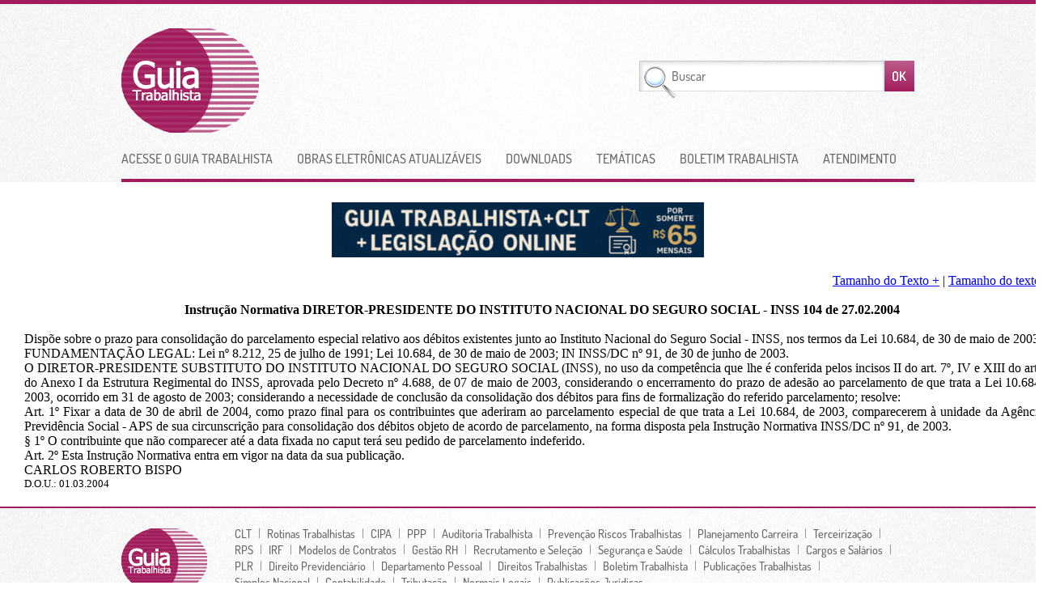

--- FILE ---
content_type: text/html
request_url: https://www.guiatrabalhista.com.br/legislacao/in104.htm
body_size: 3074
content:
<!DOCTYPE HTML PUBLIC "-//W3C//DTD HTML 4.01 Transitional//EN"
"https://www.w3.org/TR/html4/loose.dtd">
<html>
<head>
<link rel="stylesheet" type="text/css" media="all" href="https://www.guiatrabalhista.com.br/css2012/estilonew.css" />
<meta http-equiv="Content-Type" content="text/html; charset=iso-8859-1" />
<title>Instrução Normativa DIRETOR-PRESIDENTE DO INSTITUTO NACIONAL DO SEGURO SOCIAL - INSS 104 de 27.02.2004</title>
<link rel="icon" href="https://www.guiatrabalhista.com.br/favicon.ico" type="image/x-icon" />
<link rel="shortcut icon" href="https://www.guiatrabalhista.com.br/favicon.ico" type="image/x-icon" />
<meta http-equiv="content-type" content="text/html; charset=iso-8859-1" />
<meta name="keywords" content="" />
<meta name="description" content="" />
<meta name="robots" content="all, index, follow" />
<meta http-equiv="Content-language" content="pt-br" />
<meta http-equiv="Pragma" content="no-cache" />
<meta http-equiv="cache-control" content="no-cache" />
<meta name="Rating" content="general"/>
<script data-ad-client="ca-pub-3341536400046636" async src="https://pagead2.googlesyndication.com/pagead/js/adsbygoogle.js"></script></head>
<body  topmargin=0 marginheight=0 marginwidth=0><div id="topo">
		<div class="wrap">
			<h1><a target="_self" href="https://www.guiatrabalhista.com.br">Guia Trabalhista</a></h1>
			<div class="menu">
				<ul class="m">
					<li class="guia"><a href="https://www.guiatrabalhista.com.br/guia/clientes/login.php">Acesse o Guia Trabalhista</a>
						<ul>
							<li><a href="https://www.guiatrabalhista.com.br/guia/clientes/login.php">Acesse o Guia Trabalhista</a></li>
							<li><a href="javascript:wse();">Esqueci Minha Senha</a></li>
						</ul>
					</li>
					<li class="obras"><a href="https://www.guiatrabalhista.com.br/obras.htm">Obras Eletrônicas Atualizáveis</a>

					<ul>
					<li><a href="https://www.guiatrabalhista.com.br/pedidomanual.shtml">Compre</a></li>
					</ul>

					</li>


					<li class="downloads"><a href="https://www.portaltributario.com.br/downloads/">Downloads</a></li>
					<li class="tematicas"><a href="https://www.guiatrabalhista.com.br/tematicas.php">Temáticas</a></li>
					<li class="boletim"><a href="https://www.guiatrabalhista.com.br/boletim/boletimtrabalhista.htm">Boletim Trabalhista</a></li>
					<li class="atendimento"><a href="https://www.portaltributario.net.br/">Atendimento</a></li>
				</ul>
			</div>

			<form name="formm" action="https://www.guiatrabalhista.com.br/cgi-local/guia/busca.cgi" OnSubmit="return verm()" method="post">
				<label>Busca</label>
				<!-- <input class="busca" type="text" name="busca" value="" placeholder="Buscar" /> -->
			<input class="busca"  type="text" name="terms" maxlength="50" placeholder="Buscar" onclick="document.getElementById('dvBusca').style.display='';">
			<input type=hidden name="boolean" value="AND">
			<input type=hidden name="case" value="Insensitive">
			<input class="ok" type="submit" value="OK" />
		<!--<a class="avancada" href="#">Busca Avançada</a>-->
			</form>
<DIV id=dvBusca style=display:none>
<div id="tip_buscas">Acentue normalmente as palavras para as buscas.</div>
</DIV>
		</div>
	</div>
<br>
<!-- BANNER -->
<p align="center"><a href="https://www.guiatrabalhista.com.br/" . ><img src="https://www.guiatrabalhista.com.br/images/modelo1.gif" . border="0"></a></p>
<!-- FIM do BANNER-->
<div id="final"><style>
</style><script src="https://www.normaslegais.com.br/cms/js/funcoes.js"></script>  <div align="right" style="display: block; padding-right: 15px; text-align: right;"><a href="javascript: void(0);" onclick="return tamanho('content', 1);"><font size="3">Tamanho do Texto +</font></a>&nbsp;|&nbsp;<a href="javascript: void(0);" onclick="return tamanho('content', -1);"><font size="3">Tamanho do texto -</font></a></div><br /><div id="content"><center times="" new="" roman";="" font-size:="" medium;"=""><b>Instrução Normativa DIRETOR-PRESIDENTE DO INSTITUTO NACIONAL DO SEGURO SOCIAL - INSS 104 de 27.02.2004</b></center><center times="" new="" roman";="" font-size:="" medium;"=""><b><br /></b></center> 
<div times="" new="" roman";="" font-size:="" medium;"="" class="topicos"> 
  <div class="texto"> 
    <div align="justify"> 
      <p align="justify"><span times="" new="" roman";="" font-size:="" small;"="">Dispõe sobre o prazo para consolidação do parcelamento especial relativo aos débitos existentes junto ao Instituto Nacional do Seguro Social - INSS, nos termos da Lei 10.684, de 30 de maio de 2003.</span></p> 
    </div> 
    <p align="justify"><span times="" new="" roman";="" font-size:="" small;"="">FUNDAMENTAÇÃO LEGAL: Lei nº 8.212, 25 de julho de 1991; Lei 10.684, de 30 de maio de 2003; IN INSS/DC nº 91, de 30 de junho de 2003.</span></p> 
    <p align="justify"><span times="" new="" roman";="" font-size:="" small;"="">O DIRETOR-PRESIDENTE SUBSTITUTO DO INSTITUTO NACIONAL DO SEGURO SOCIAL (INSS), no uso da competência que lhe é conferida pelos incisos II do art. 7º, IV e XIII do art. 32, do Anexo I da Estrutura Regimental do INSS, aprovada pelo Decreto nº 4.688, de 07 de maio de 2003, considerando o encerramento do prazo de adesão ao parcelamento de que trata a Lei 10.684, de 2003, ocorrido em 31 de agosto de 2003; considerando a necessidade de conclusão da consolidação dos débitos para fins de formalização do referido parcelamento; resolve:</span></p> 
    <p align="justify"><span times="" new="" roman";="" font-size:="" small;"="">Art. 1º Fixar a data de 30 de abril de 2004, como prazo final para os contribuintes que aderiram ao parcelamento especial de que trata a Lei 10.684, de 2003, comparecerem à unidade da Agência da Previdência Social - APS de sua circunscrição para consolidação dos débitos objeto de acordo de parcelamento, na forma disposta pela Instrução Normativa INSS/DC nº 91, de 2003.</span></p> 
    <p align="justify"><span times="" new="" roman";="" font-size:="" small;"="">§ 1º O contribuinte que não comparecer até a data fixada no caput terá seu pedido de parcelamento indeferido.</span></p> 
    <p align="justify"><span times="" new="" roman";="" font-size:="" small;"="">Art. 2º Esta Instrução Normativa entra em vigor na data da sua publicação.</span></p> 
    <p align="justify"><span times="" new="" roman";="" font-size:="" small;"="">CARLOS ROBERTO BISPO</span></p> 
    <p align="justify"><span times="" new="" roman";"="" style="font-size: small;">D.O.U.: 01.03.2004</span></p> 
  </div> 
</div></div></div>
<div id="rodape">
		<div class="wrap">
			<div class="menu">
				<ul>
					<li><a href="https://www.guiatrabalhista.com.br/clt.htm">CLT</a></li>
					<li><a href="https://www.guiatrabalhista.com.br/manual.htm">Rotinas Trabalhistas</a></li>
					<li><a href="https://www.guiatrabalhista.com.br/cipa.htm">CIPA</a></li>
					<li><a href="https://www.guiatrabalhista.com.br/ppp.htm">PPP</a></li>
					<li><a href="https://www.guiatrabalhista.com.br/auditoriatrab.htm">Auditoria Trabalhista</a></li>
					<li><a href="https://www.guiatrabalhista.com.br/obras/riscostrabalhistas.htm">Prevenção Riscos Trabalhistas</a></li>
					<li><a href="https://www.guiatrabalhista.com.br/obras/planejamentocarreiramarketingpessoal.htm">Planejamento Carreira</a></li>
					<li><a href="https://www.guiatrabalhista.com.br/obras/terceirizacao.htm">Terceirização</a></li>
					<li><a href="https://www.guiatrabalhista.com.br/rps.htm">RPS</a></li>
					<li><a href="https://www.portaltributario.com.br/obras/irf.htm">IRF</a></li>
					<li><a href="https://www.guiatrabalhista.com.br/obras/modelostrabalhistas.htm">Modelos de Contratos</a></li>
					<li><a href="https://www.guiatrabalhista.com.br/obras/gestaorh.htm">Gestão RH</a></li>
					<li><a href="https://www.guiatrabalhista.com.br/obras/recrutamento.htm">Recrutamento e Seleção</a></li>
					<li><a href="https://www.guiatrabalhista.com.br/obras/seguranca.htm">Segurança e Saúde</a></li>
					<li><a href="https://www.guiatrabalhista.com.br/obras/calculostrabalhistas.htm">Cálculos Trabalhistas</a></li>
					<li><a href="https://www.guiatrabalhista.com.br/obras/cargosesalarios.htm">Cargos e Salários</a></li>
					<li><a href="https://www.guiatrabalhista.com.br/obras/participacoesresultado.htm">PLR</a></li>
					<li><a href="https://www.guiatrabalhista.com.br/obras/direitoprevidenciario.htm">Direito Previdenciário</a></li>
					<li><a href="https://www.guiatrabalhista.com.br/obras/departamentopessoal.htm">Departamento Pessoal</a></li>
					<li><a href="https://www.guiatrabalhista.com.br/obras/direitostrabalhistas.htm">Direitos Trabalhistas</a></li>
					<li><a href="https://www.guiatrabalhista.com.br/boletim/boletimtrabalhista.htm">Boletim Trabalhista</a></li>
					<li><a href="https://www.guiatrabalhista.com.br/obras.htm">Publicações Trabalhistas</a></li>
					<li><a href="https://www.portaltributario.com.br/obras/simplesnacional.htm">Simples Nacional</a></li>
					<li><a href="https://www.portaldecontabilidade.com.br/">Contabilidade</a></li>
					<li><a href="https://www.portaltributario.com.br/">Tributação</a></li>
					<li><a href="https://www.normaslegais.com.br/">Normais Legais</a></li>
					<li><a href="https://www.normaslegais.com.br/obras.htm">Publicações Jurí­dicas</a></li>
				</ul>
			</div>
		</footer>




	</div>

<div style="margin-left: auto; margin-right: auto;" id="remoteHorarioAtendimento">
 <table style="padding: 3px; width: 600px; margin-left: auto; margin-right: auto;" align="center">
   <tr>
     <td style="width: 40%; padding: 3px;">
       <table border="0" cellspacing="0" cellpadding="3" style="width: 250px; margin-left: auto; margin-right: auto;" align="center">
         <tr valign="top" style="font-family: Verdana, Geneva, Arial, Helvetica, sans-serif; font-size: 11px; color: #071c59;">
           <td colspan="2" style="padding: 3px;"><b>Telefones:</b></td>
         </tr>
<tr bgcolor="#153B50" valign="top" style="font-family: Verdana, Geneva, Arial, Helvetica, sans-serif; font-size: 11px; color: #ffffff;"><td width="50%">Curitiba:</td> <td width="50%">(41) 3512-5836</td></tr>
<tr><td width="50%" style="font-family: Verdana, Geneva, Arial, Helvetica, sans-serif; font-size: 11px; color: #000080;"><b>Whatsapp:</b></td> <td width="50%" style="font-family: Verdana, Geneva, Arial, Helvetica, sans-serif; font-size: 11px; color: #000080;">(14) 99824-9869 <img src="https://www.helpdesk.eti.br/hd2/imagens/whatsapp_icone.png" width="14" alt="Fale conosco pelo Whatsapp" /></td></tr>
       </table>
     </td>
     <td style="padding: 5px;">
       <p style="padding: 3px;">
         <span style="font-family: Verdana, Geneva, Arial, Helvetica, sans-serif; font-size: 9pt; color: #071c59;">
           Nosso horário de atendimento telefônico/fax é: de segundas às sextas-feiras, das 09:00 às 11:45h e das 13:15 às 17:45h (horário do Sudeste do Brasil).
         </span>
       </p>
     </td>
   </tr>
 </table>
 <p style="padding: 3px; text-align: center;">
   <span style="font-family: Verdana, Geneva, Arial, Helvetica, sans-serif; font-size: 9pt; color: #071c59;">
     <a href=https://www.portaltributario.net.br target=_blank>Em nossa Central de Atendimento ao Cliente</a> você encontrará outras formas de contato.
   </span>
 </p>
</div><br>
</div>

</body>

<div align="right">
  <img src="https://www.normaslegais.com.br/cms/imagens/gif_cms.gif" border="0" title="CMS - Sistema de Gerenciamento de Conteúdo do Portal Tributário Editora Ltda. - desenvolvido por www.helpdesk.eti.br">
</div>
<!-- Publicado em: 05/08/2020 17:21:18 pelo Administrador: Julio via CMS. -->
</html>

--- FILE ---
content_type: text/html; charset=utf-8
request_url: https://www.google.com/recaptcha/api2/aframe
body_size: 266
content:
<!DOCTYPE HTML><html><head><meta http-equiv="content-type" content="text/html; charset=UTF-8"></head><body><script nonce="5gjpdQz-Y00HsW2s734o0A">/** Anti-fraud and anti-abuse applications only. See google.com/recaptcha */ try{var clients={'sodar':'https://pagead2.googlesyndication.com/pagead/sodar?'};window.addEventListener("message",function(a){try{if(a.source===window.parent){var b=JSON.parse(a.data);var c=clients[b['id']];if(c){var d=document.createElement('img');d.src=c+b['params']+'&rc='+(localStorage.getItem("rc::a")?sessionStorage.getItem("rc::b"):"");window.document.body.appendChild(d);sessionStorage.setItem("rc::e",parseInt(sessionStorage.getItem("rc::e")||0)+1);localStorage.setItem("rc::h",'1768501250868');}}}catch(b){}});window.parent.postMessage("_grecaptcha_ready", "*");}catch(b){}</script></body></html>

--- FILE ---
content_type: text/css
request_url: https://www.guiatrabalhista.com.br/css2012/estilonew.css
body_size: 1042
content:
@font-face { font-family:Dosis; src:url('dosis/Dosis-Medium.otf'); }
@font-face { font-family:Dosis; font-style:italic; src:url('dosis/Dosis-Medium.otf'); }
@font-face { font-family:Dosis; font-weight:bold; src:url('dosis/Dosis-ExtraBold.otf'); }
@font-face { font-family:Dosis; font-weight:bold; font-style:italic; src:url('dosis/Dosis-SemiBold.otf'); }

* { margin:0; padding:0; }
body { background:#fff; font-family:Dosis, Arial, Tahoma; font-size:1em; }
h2 { margin:0 0 10px; font-size:1.5em; font-weight:normal; color:#666; text-transform:uppercase; }
a:link { text-decoration: underline }
a:visited { text-decoration: none }
a:hover { text-decoration: underline; color: #A11C5C }
a:active { text-decoration: none }

#topo { background:url(../images2012/bg.jpg) center; border-top:solid 5px #A11C5C; }
#topo .wrap { position:relative; margin:0 auto 5px; width:980px; height:220px; }
#topo .wrap h1 { position:absolute; top:30px; left:0; text-indent:100%; white-space:nowrap; overflow:hidden; width:318px; height:129px; }
#topo .wrap h1 a { display:block; background:url(../images2012/logo.png) no-repeat; width:318px; height:129px; }
#topo .menu { position:absolute; bottom:0; left:0; border-bottom:solid 4px #A11C5C; padding:0; width:980px; }
#topo .menu ul { list-style:none; }
#topo .menu ul li { float:left; position:relative; margin:0 30px 0 0; }
#topo .menu ul li.atendimento { margin:0; }
#topo .menu ul li a { display:block; line-height:50px; color:#666; text-transform:uppercase; text-decoration:none; }
#topo .menu ul li a:hover,
#topo .menu ul li.hover a { color:#A11C5C; }
#topo .menu ul li.hover a { background:url(../images2012/hover.png?1) no-repeat 10px bottom; }
#topo .menu ul li ul { display:none; position:absolute; top:50px; left:0; background:url(../images2012/bg.jpg); border-top:solid 4px #A11C5C; padding:10px 15px; width:230px; }
#topo .menu ul li ul li a { line-height:20px; }
#topo .menu ul li.hover ul li a { background:none; color:#666; }
#topo .menu ul li ul li a:hover { color:#A11C5C; }
#topo form { position:absolute; top:70px; right:0; background:url(../images2012/busca.png) no-repeat; width:340px; height:47px; }
#topo form label { display:none; }
#topo form input { float:left; background:transparent; border:0; font-family:Dosis, Arial, Tahoma; font-size:1em; }
#topo form .busca { margin:0 2px 0 40px; width:260px; height:38px; line-height:38px; }
#topo form .ok { cursor:pointer; text-indent:100%; white-space:nowrap; overflow:hidden; width:38px; height:38px; color:#fff; }
#topo form .avancada { float:left; margin:2px 0 0; width:340px; color:#666; text-decoration:none; text-align:center; }
#topo form .avancada:hover { text-decoration:underline; }

#final { margin: 20px 0px 20px 30px; auto; width:1280px; }
#final { font-size:12.0pt; font-family:"Times New Roman"; }

.divcom a { color:#666; text-decoration:none; }
#conteudo { margin:0 auto; width:980px; }
#conteudo div { float:left; margin:0 0 40px; width:980px; }
#conteudo div ul { float:left; list-style:none; }
#conteudo div ul li { float:left; margin:0 20px 0 0; }
#conteudo div ul li a { display:block; background:url(../images2012/blocos.jpg) no-repeat; height:80px; text-transform:uppercase; text-decoration:none; }
#conteudo div ul li a:hover {
-webkit-transform: rotate(-1deg) scale(1.03); -moz-transform: rotate(-1deg) scale(1.03); -o-transform: rotate(-1deg) scale(1.03); transform: rotate(-1deg) scale(1.03);
-webkit-transition: 0 ease; -moz-transition: 0 ease; -o-transition: 0ease; transition: 0 ease;
}
#conteudo .tabelas ul li.smv { margin:0; }
#conteudo .tabelas ul li a { background-position:0 0; padding:20px; width:190px; height:40px; line-height:40px; font-size:1.1em; color:#fff; text-align:center; }
#conteudo .acesso ul li.fe { margin:0; }
#conteudo .acesso ul li a { background-position:0 -160px; padding:20px; width:190px; height:40px; line-height:40px; font-size:1.1em; color:#777; text-align:center; }
#conteudo .acesso ul li.sa a,
#conteudo .acesso ul li.fe a {  }
#conteudo .cadastre { margin:0 50px 0 0; width:610px; }
#conteudo .cadastre ul li.ganhe { margin:0; }
#conteudo .cadastre ul li a { background-position:0 -240px; padding:20px; width:150px; height:40px; line-height:20px; font-size:1.1em; color:#fff; }
#conteudo .compartilhe { width:320px; }
#conteudo .compartilhe ul li { margin:0 10px 0 0; }
#conteudo .compartilhe ul li.blog { margin:0; }
#conteudo .compartilhe ul li a { width:100px; line-height:80px; color:#fff; text-align:center; text-decoration:none; }
#conteudo .compartilhe ul li.twitter a { background-position:0 -320px; }
#conteudo .compartilhe ul li.facebook a { background-position:-100px -320px; }
#conteudo .compartilhe ul li.blog a { background-position:-200px -320px; }

#rodape { float:left; background:url(../images2012/bg.jpg) center; width:100%; border-top:solid 2px #A11C5C; }
#rodape .wrap { background:url(../images2012/logo_rodape.png) no-repeat 0 25px; margin:0 auto; padding:25px 0 0 140px; width:840px; height:105px; }
#rodape .wrap ul { list-style:none; }
#rodape .wrap ul li { float:left; border-right:solid 1px #999; margin:0 9px 8px 0; padding:0 9px 0 0; line-height:12px; }
#rodape .wrap ul li:last-child { border:0; margin:0; padding:0; }
#rodape .wrap ul li a { font-size:.9em; color:#666; text-decoration:none; }
#rodape .wrap ul li a:hover { text-decoration:underline; }